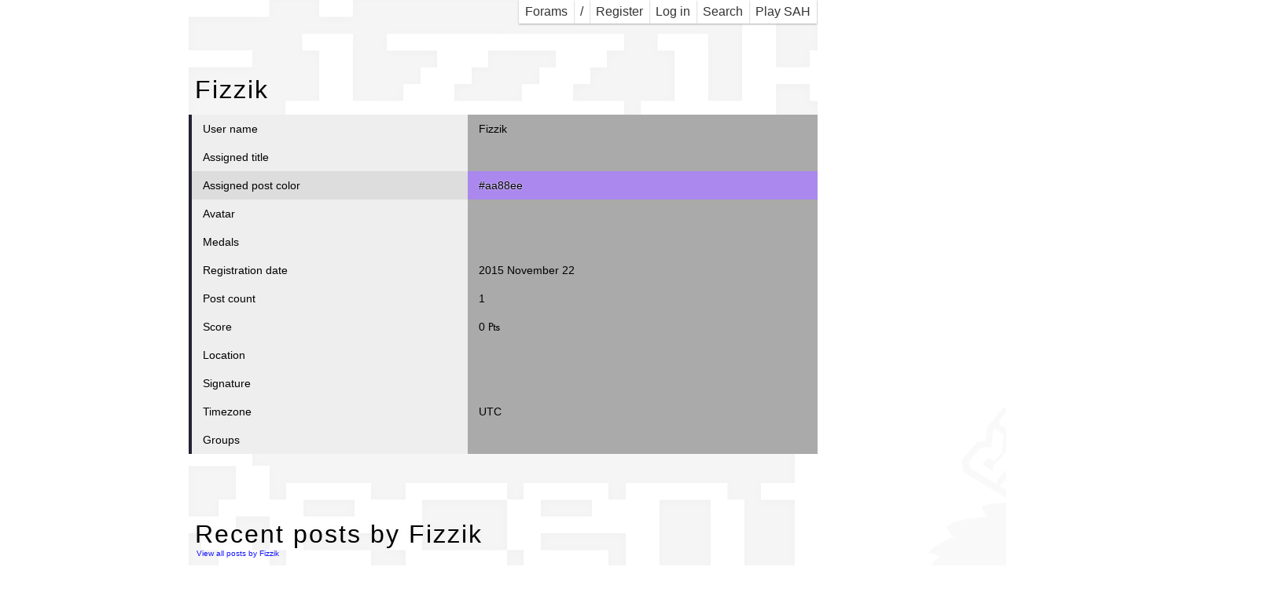

--- FILE ---
content_type: text/html; charset=UTF-8
request_url: https://superjer.com/forum/~fizzik.htm
body_size: 7479
content:
<!DOCTYPE html>
<!-- <!DOCTYPE HTML PUBLIC "-//W3C//DTD HTML 4.01//EN"> -->
<html>
<head>
<title>Fizzik - User Page - SuperJer Forum</title>
<script src="//ajax.googleapis.com/ajax/libs/jquery/1.9.1/jquery.min.js"></script>
<script src="lazyYT.js"></script>
<meta http-equiv="Content-Type" content="text/html; charset=utf-8"> 
<meta name=viewport content="width=320,initial-scale=1,maximum-scale=1">
<link href='//fonts.googleapis.com/css?family=Arvo|Russo+One|Press+Start+2P&subset=latin,latin-ext' rel='stylesheet' type='text/css'>
<link href='style.css' rel='stylesheet' type='text/css'>
<link href='lazyYT.css' rel='stylesheet' type='text/css'>
<style>
</style>
</head>
<body>
<table border=0 cellpadding=0 cellspacing=0 class=wastable style='margin:0 auto;position:relative;'><tr><td>

<div class=desktop style="position:absolute;
left:923px;
top:574px;
background-image:url(/_/sjlogo-faded-white.png);
width:421px;
height:282px;
z-index:-130;
background-repeat:no-repeat;
-moz-transform:rotate(211deg);
-webkit-transform:rotate(211deg);
-ms-transform:rotate(211deg);
"></div>

<div class=desktop style="margin-bottom:16px;">
<span id=leftnav style="float:left;">
</span>
<span id=rightnav style="float:right;">
<a class=nav href='./sah/'>Play SAH</a>
<a class=nav href='https://superjer.com/forum/!search.php'>Search</a>
<a class=nav href='https://superjer.com/forum/!login.php?return=%2Fforum%2F%7Efizzik.htm'>Log in</a>
<a class=nav href='https://superjer.com/forum/!register.php'>Register</a>
<a class=nav href='/'>/</a>
<a href='https://superjer.com/forum/' class=nav>
  <!--
  <img src='./template/images/forum_skull.gif' width=16 height=16 border=0 style="margin-bottom:-2px;">
  -->
  Forams
</a>
</span>
<div style="clear:both;height:0;"></div>
</div>

<div class=mobile style="margin-bottom:0px;padding:5px 0;background:#000;color:#FFFFFF;">
<span style="float:left;padding-left:5px;">
<a href='https://superjer.com/forum/'><img src='./template/images/forum_skull.gif' width=16 height=16 border=0 style="margin-bottom:-2px;margin-left:4px;"></a>
<a href='https://superjer.com/forum/' class=lie><b>SUPERJER FORAMS</b></a>
</span>
<a class=mob-menu-toggle>≡</a>
<div style="clear:both;height:0;"></div>
<div class=mob-menu>
<div>
<a href='https://superjer.com/forum/'>Forum Index</a>
<a href='./sah/'>Play SAH</a>
<a href='https://superjer.com/forum/!search.php'>Search</a>
<a href='https://superjer.com/forum/!register.php'>Register</a>
<a href='https://superjer.com/forum/!login.php?return=%2Fforum%2F%7Efizzik.htm'>Log in</a>
<a href='/'>SuperJer.com</a>
</div>
</div>
</div>

<div class=trayfood>
<h1 class=tray>Fizzik</h1>
<h1 class=food>Fizzik</h1>
</div>

<div class='basictable squish upper'>
  <div>
    <div>User name</div>
    <div>
      Fizzik
     </div>
  </div>
  <div>
    <div>Assigned title</div>
    <div>&nbsp;</div>
  </div>
  <div>
    <div style='background-color:#DDD;'>Assigned post color</div>
    <div style='background-color:#aa88ee;text-shadow: 0px 0px 2px #fff;'>#aa88ee</div>
  </div>
  <div>
    <div>Avatar</div>
    <div>&nbsp;</div>
  </div>
  <div>
    <div>Medals</div>
    <div>&nbsp;</div>
  </div>
  <div>
    <div>Registration date</div>
    <div>2015 November 22</div>
  </div>
  <div>
    <div>Post count</div>
    <div>1</div>
  </div>
  <div>
    <div>Score</div>
    <div>0 &#8359;</div>
  </div>
  <div>
    <div>Location</div>
    <div>&nbsp;</div>
  </div>
  <div>
    <div>Signature</div>
    <div>&nbsp;</div>
  </div>
  <div>
    <div>Timezone</div>
    <div>UTC</div>
  </div>
  <div>
    <div>Groups</div>
    <div>&nbsp;</div>
  </div>
  <div class=spacer></div>
</div>

<div class='trayfood secondtray'>
<h1 class=tray>Recent posts by Fizzik</h1>
<h1 class=food>Recent posts by Fizzik</h1>
<div style='font-size:70%;margin-left:10px;'><a href='https://superjer.com/forum/!search.php?user=Fizzik'>View all posts by Fizzik</a></div>
</div>

<div class='basictable squish upper'>

  <div>
    <div>
      2015 Nov 22 at 09:10 UTC
    </div>
    <div><a href='https://superjer.com/forum/superjer_against_humanity_suggestions-25.php#73871'>Superjer Against Humanity Suggestions.</a> in General</div>
  </div>
  <div>
    <div></div>
    <div style='background-color:#ccc;'>
       Two new white card suggestions:<br><br>-Metal internet box<br><br>-When Jordan talks
    </div>
  </div>
  <div class=spacer></div>

</div>
<div id=footer>
Forum and design copyright &copy; 2008-2016 <a href='https://superjer.com/'>SuperJer.com</a><br><br>
</div>
<br><br>
</table><!-- wastable-->
<script>
$(function(){
  $('.mob-menu-toggle').click( function() {
    $('.mob-menu').toggle();
  } );
  $('.lazyYT').lazyYT('AIzaSyCjg5GazUPM5TB6SqEhh13lzd9d2UzWsEs');
});

function createLineElement(x, y, length, angle, depth) {
    var line = document.createElement("div");
    var bw = 4 - depth;
    if( bw < 1 )
        bw = 1;
    length += bw;
    var styles = 'border-top: ' + bw + 'px solid black; '
               + 'width: ' + length + 'px; '
               + 'height: 0px; '
               + '-moz-transform: rotate(' + angle + 'rad); '
               + '-webkit-transform: rotate(' + angle + 'rad); '
               + '-o-transform: rotate(' + angle + 'rad); '  
               + '-ms-transform: rotate(' + angle + 'rad); '  
               + 'position: absolute; '
               + 'top: ' + y + 'px; '
               + 'left: ' + x + 'px; '
               + 'opacity: .4; ';
    line.setAttribute('style', styles);  
    line.setAttribute('class', 'cracky');  
    return line;
}

function createLine(x1, y1, x2, y2, depth) {
    var a = x1 - x2,
        b = y1 - y2,
        c = Math.sqrt(a * a + b * b);

    var sx = (x1 + x2) / 2,
        sy = (y1 + y2) / 2;

    var x = sx - c / 2,
        y = sy;

    var alpha = Math.PI - Math.atan2(-b, a);

    return createLineElement(x, y, c, alpha, depth);
}

var last_clicked_el = $(document);
var last_clicked_x = -1000;
var last_clicked_y = -1000;

$('input, a, button').on('click', function(e) {
    last_clicked_el = $(this);
    last_clicked_x = e.pageX;
    last_clicked_y = e.pageY;
});

var crackery = false;

function crackles(x, y, splits, depth, angold, anglim) {
    if(depth == 0 && crackery) return;
    crackery = true;
    for(var i = 0; i < splits; i++) {
        var ang = Math.random() * anglim * 2 - anglim + angold;
        var len = Math.floor(Math.random() * 50 + 5 * depth);
        var dx = Math.floor(Math.cos(ang) * len + 0.5);
        var dy = Math.floor(Math.sin(ang) * len + 0.5);
        document.body.appendChild(createLine(x, y, x + dx, y + dy, depth));
        if( depth < 10 && (depth <= 2 || Math.random() < 0.7) )
            setTimeout(
                crackles,
                Math.floor(Math.random() * 15) + 5,
                x + dx,
                y + dy,
                Math.floor(Math.random() * 2) + 1,
                depth + 1,
                ang,
                Math.PI / 4
            );
    }
    if( depth == 0 )
        setTimeout(5000, function() {
            $('.cracky').remove();
        });
}

$(window).on('beforeunload', function() {
    var el = last_clicked_el;
    var x = last_clicked_x;
    var y = last_clicked_y;

    if( Math.random() > 1.5 ) {
        el.parent().css({position: 'relative'});
        el.css({position: 'absolute'}).animate({top: 1000});
        return;
    }

    crackles(x, y, Math.floor(Math.random() * 2) + 3, 0, 0, Math.PI);
});
</script>
</body>
</html>


--- FILE ---
content_type: text/css
request_url: https://superjer.com/forum/style.css
body_size: 13750
content:
body,td { font:14px verdana,helvetica,sans-serif; }
body { margin:0px; padding:0px; height:100%; background: #fff; }
*, *:before, *:after {
  -moz-box-sizing: border-box;
  -webkit-box-sizing: border-box;
  box-sizing: border-box;
}
form { display:inline; }
h1 { display:inline;font-size:26px; }
h2 { display:inline;font-size:22px; }
h3 { display:inline;font-size:18px; }
h4 { display:inline;font-size:14px; }
#leftnav { margin-left: 1px; }
#rightnav { margin-right: 1px; }
#leftnav a { float:left; margin-right:0px; }
#rightnav a { float:right; margin-left:0px; }
a.nav:link,
a.nav:visited,
a.nav:active {
  display: block;
  height: 30px;
  line-height: 30px;
  background-color: #fff;
  box-shadow: 0 1px 2px #aaa;
  font-size: 16px;
  background: #fff;
  color: #333;
  text-decoration: none;
  padding: 0 8px;
}
a.nav:hover {
  color: #000;
  box-shadow: 0 1px 2px #777;
  text-shadow: 0 0 2px #fff;
  text-decoration: none;
}
a.hid:link,
a.hid:visited,
a.hid:active { color:#000;text-decoration:none; }
a.hid:hover { color:#000;text-decoration:underline; }
a.hid2:link,
a.hid2:visited,
a.hid2:active { color:#FFF;text-decoration:none; }
a.hid2:hover { color:#FFF;text-decoration:underline; }
a.lie:link,
a.lie:visited,
a.lie:active,
a.lie:hover { color:#FFF;text-decoration:none; }
a:link,
a:visited,
a:active { color:#1111FF;text-decoration:none; }
a:hover { color:#1111FF;text-decoration:underline; }
tr.hedrow td { font-weight:bold; }
.msg { background:#F66;padding:10px;text-align:center; }
.reg_err { background:#F66;padding:10px;text-align:center; }
.int_err { background:#000;padding:10px;text-align:center;color:#f66;font-weight:bold; }
.quotehead { padding:0px 0px 0px 8px;margin:0px 10px; }
.quotebody {
  border:0px solid #fff;
  padding:8px;
  margin:0px 10px;
  box-shadow: 1px 1px 2px #000;
}
.hilite { background-color:yellow; }
.autocomplete { background-color:white; border:1px solid black; position:absolute; overflow:auto; overflow-x:hidden; max-height:300px; font-size:10px; }
.autocomplete_item { padding:1px 1px 1px 5px; color:black; width:100%; }
.autocomplete_item_highlighted { padding:1px 1px 1px 5px; color:white; background-color:#0A246A; }
#footer { text-align:right; font-size:70%; color:#999; clear:both; }

div.trayfood {
  width:100%;
  overflow:hidden;
  height:100px;
}
div.secondtray {
  position:relative;
  margin-top:-20px;
  padding-top:40px;
  height:150px;
}
h1.tray {
  display: block;
  position: absolute;
  top: 0;
  margin: 0;
  left: 0;
  font: 172px 'Press Start 2P', sans-serif;
  /* height: 146px; */
  /* max-height: 146px; */
  overflow: hidden;
  line-height: 172px;
  z-index: -110;
  white-space: nowrap;
  letter-spacing: -22px;
  word-spacing: -120px;
  color: #fff;
  background-color: #f5f5f5;
  width: 100%;
  box-shadow: inset 0 0 10px #f0f0f0;
  text-shadow: 0 2px 10px #f0f0f0;
  text-indent: -48px;
}
div.secondtray h1.tray {
  /* max-height: 130px; */
  /* line-height: 80px; */
}
h1.food {
  font: 32px sans-serif;
  font-weight: normal;
  letter-spacing: 2px;
  display: block;
  margin: 50px 0 0 8px;
  color: #000;
  text-shadow: 0 0 6px #eee;
}
.lift h1.food {
  margin-top: 30px;
}

body > table { width:800px; max-width:800px; margin:0 auto; }
.mobile { display:none; }
.mob-menu { display:none; text-align:right; float:right; width:200px; }
.mob-menu > div { position:absolute; width:200px; z-index:100; padding:10px 20px 10px 0; background:#000; }
.mob-menu a,
.mob-menu a:link,
.mob-menu a:visited,
.mob-menu a:active,
.mob-menu a:hover { display:block; color:white; text-decoration:none; font-size:22px; }
.mob-menu-toggle,
.mob-menu-toggle:link,
.mob-menu-toggle:visited,
.mob-menu-toggle:active,
.mob-menu-toggle:hover
  { cursor:pointer; color:white; text-decoration:none; float:right; font-size:22px; line-height:16px; padding-right:5px;
    min-width:100px; text-align:right; }

@media (min-width:1300px) {
  body > table { width:80%; max-width:80%; }
  body,td { font-size:18px; }
}
@media (min-width:1600px) {
  body,td { font-size:22px; }
}
@media (max-width:1000px) {
  .mobile { display:block; }
  .desktop { display:none; }
  body { width:100%; max-width:100%; }
  body > table { width:100%; max-width:100%; }
  body > table > tr > td { width:100%; max-width:100%; }
  body > table > tbody > tr > td { width:100%; max-width:100%; }
  nobr { white-space: normal; }
  #kwik { height:auto !important; word-break: break-word; }
  #kwik > div { padding:0 4px; }
  input { min-height:30px; }
  #hoozon, #footer { padding:0 8px; }
  h1.tray {
    /* max-height: 130px; */
    /* line-height: 140px; */
  }
  h1.food {
    font-size:24px;
  }
}
@viewport{
  zoom: 1.0;
  width: extend-to-zoom;
}
@-ms-viewport{
  zoom: 1.0;
  width: extend-to-zoom;
}
#kwik {height:400px; overflow:auto;}
#kwikinputbar {background-color:#fff;padding:0;border:0;}
#kwikinputbar input {
  background:#fff;
  padding: 14px;
  font-size: 22px;
  box-shadow: inset 0 0 10px #e0e0e0;
}
.kwikline {font-size:70%; padding:6px 14px 0; opacity:0.5;}
.kwikstamp {float:right;}
.kwikcont {padding:0 14px 6px;}
/*basic*/
.basictable {display:table;width:100%;border-spacing:0 0;}
.basictable.squish {border-spacing:0;}
.basictable > div {display:table-row;}
.basictable > div.basicspace {background:transparent;padding:0;height:8px;}
.basictable > div > div {
  vertical-align:middle;
  display:table-cell;
  background:#aaa;
  padding:10px 14px;
  color:#000;
}
.basictable > div > div.strict {
  max-width:600px;
  overflow:auto;
}
.basictable > div > div.squish {
  padding:6px;
}
.basictable.upper > div > div {
  vertical-align:top;
}
.basictable > div.adminonly > div {
  background-color:#f77;
}
.basictable > div.hilited > div {
  background-color:#fb4;
}
.basictable > div > div.quiet {
  background:#223;
  color:#4bf;
}
.basictable > div > div:first-child {
  padding-left:14px;
  padding-right:14px;
  background-color:#eee;
  border-left:4px solid #223;
  max-width:120px;
}
.basictable > div.adminonly > div:first-child {
  background-color:#fbb;
}
.basictable > div.hilited > div:first-child {
  background-color:#fda;
}
.basictable > div.spacer {
  visibility:hidden;
  height:14px;
}
.basictable input[type=text],
.basictable input[type=password],
.basictable textarea {
  background-color: #fff !important;
  border: 0 !important;
  font: 22px sans-serif;
  padding: 8px;
  width: 100%;
  max-width: 800px;
}
/*
.basictable input[type=text]:focus,
.basictable input[type=password]:focus,
.basictable textarea:focus {
  box-shadow: 1px 1px 2px #333;
  outline: none !important;
}
*/
.basictable select {
  font: 18px sans-serif;
  padding: 4px;
  max-width: 100%;
}
input[type=submit],
.basictable input[type=submit],
.basictable input[type=button],
.basictable button {
  font-size: 18px;
  padding: 4px 20px;
}
.basictable input[type=checkbox] {
  transform: scale(2);
  padding: 14px;
  border:0;
  background-color: #f80;
}
/*area*/
.aretable {display:table;width:100%;border-spacing:0 0;}
.aresep {display:table-row;}
.arespacer {height:8px;}
.areloud,
.areloud:link,
.areloud:visited,
.areloud:active,
.areloud:hover {
  vertical-align:middle;
  display:table-cell;
  background:#4bf;
  padding:5px;
  color:#000;
}
.arequiet,
.arequiet:link,
.arequiet:visited,
.arequiet:active,
.arequiet:hover {
  vertical-align:middle;
  display:table-cell;
  background:#223;
  padding:0 14px;
  color:#4bf;
}
.aretable > .aresep > *:first-child {
  padding-left:14px;
  background-color:#eee;
  width:80px;
  border-left:4px solid #223;
}
.aretable > .aresep > *:nth-child(2) {
  padding-left:14px;
}
.aresep:hover .areloud {background:#8ef;}
.aresep:hover .arequiet {background:#4bf; color:#000;}
.aresep:hover a span {text-decoration:underline;}
/* .aretable > .aresep > *:last-child {padding-right:14px;} */
.areloud:hover,
.arequiet:hover {text-decoration:none;}
/* .areloud .linkbit {color:blue;} */
.areloud:hover .linkbit {text-decoration:underline;}
.tdclear { display:none; }
.arelay0 {
  padding:0px;
  /*
  border-top:1px solid #778899;
  border-left:1px solid #778899;
  border-right:1px solid #000000;
  border-bottom:1px solid #000000;
  */
  margin-top:0;
}
.arelay1 {
  padding:0;
  /*
  border-top:1px solid #FFFFFF;
  border-left:1px solid #FFFFFF;
  border-right:1px solid #778899;
  border-bottom:1px solid #778899;
  background:#99CCFF;
  */
  position:relative;
}
.areloud.recuser {font-size:70%;}
.areuser {font-size:70%; opacity:0.5}
.arereplies {text-align:right;}

@media (max-width:1000px) {
  .arelay0 {}
  .arelay1 {padding:0;}
  .toppost {display:none;}
  .aresep .mobile {}
  .aresep > a:nth-child(1) { width:60px; max-width:60px; overflow:hidden; }
  .aresep > a:nth-child(2) { word-break:break-word; }
  .aresep > a:nth-child(3) { display: none; }
  .aresep > a:nth-child(4) { display: none; }
  .aresep > a:nth-child(5) { display: none; }
  .aretable > .aresep > *:first-child {
    padding:8px;
    width:65px;
  }
}
/*index*/
.idxtable {display:table;width:100%;border-spacing:0 0;margin:0;}
.idxsep {display:table-row;}
.idxloud,
.idxloud:link,
.idxloud:visited,
.idxloud:active,
.idxloud:hover {
  display:table-cell;
  background:#4bf;
  padding:10px 5px;
  color:#000000;
  text-decoration:none;
}
.idxquiet,
.idxquiet:link,
.idxquiet:visited,
.idxquiet:active,
.idxquiet:hover {
  display:table-cell;
  background:#223;
  padding:6px 5px;
  color:#4bf;
  text-decoration:none;
}
nobr.recuser {font-size:70%;}
.idxsep:hover .idxloud {background:#8ef;}
.idxsep:hover .idxquiet {background:#4bf; color:#000;}
.idxsep:hover a span {text-decoration:underline;}
.idxspace {height:6px;}
.idxspace:first-child {display:none;}
.idxspace {display:none;}
.idxtable > .idxsep > *:first-child {padding-left:14px;}
.idxtable > .idxsep > *:last-child {padding-right:14px;}
.idxspacer {height:8px;}

.idxlay0 {
  padding:0;
}
.idxlay1 {
  padding:0;
}

@media (max-width:1000px) {
  .idxlay0 {}
  .idxlay1 {}

  .idxtable {}
  .idxsep {}
  .idxsep > a:nth-child(1) { }
  .idxsep > a:nth-child(2) {
    background:#223;
    padding:6px 10px;
    color:#4bf;
  }
  .idxsep > a:nth-child(3) { display:none; }
  .idxsep > a:nth-child(4) { display:none; }
  .idxsep > a:nth-child(5) { display:none; }
  .kwikline { padding:6px 8px 0;}
  .kwikcont {padding:0 8px 6px;}
  img { max-width:200px; height:auto; }
}
/*post*/
#attnbutton {float:right;}
textarea {width:550px; height:250px;}
@media (max-width:1000px) {
  #attnbutton {xfloat:none;}
  textarea {width:96%;}
  input[name=subject] {width:75% !important;}
  table#osttable > tbody > tr > td {display:block; text-align:left;}
  table#ctltable {display:block;}
  table#ctltable > tbody {display:block;}
  table#ctltable > tbody > tr {display:block;}
  table#ctltable > tbody > tr > td {display:block;}
}
/*truck*/
.toppagin { line-height: 24px; margin:0 10px 10px; }
.botpagin { line-height: 24px; }
.toppost { float:right; margin:-20px 0 0 20px; }
.botpost { float:right; margin:0 0 0 20px; }
td.ps0 { font-size:14px; background-color:#eee; border-left:4px solid #223; padding:14px; }
td.ps0 * { color:#000 !important; }
td.ps0 > div:first-child { overflow:visible; width:120px; height:100%; }
td.ps2 { overflow:visible; padding:14px 14px; }
td.ps3 { padding:0 14px 14px; }
table.opts-tab { }
td.opt-cell { padding-right:10px; }
td.up-date { opacity:0.5; font-size:70%; white-space:nowrap; padding-bottom:6px; }

.trklay0 {
  border-width:0;
  border-style:solid;
  margin:0 0 16px 0;
  /* box-shadow: 0 0 5px #888; */
}
.trklay1 {
  border-width:0;
  border-style:solid;
  /* padding:14px; */
}
.sig { overflow:visible; }
.post-opts,
.post-opts:visited,
.post-opts:active,
.post-opts:hover { cursor:pointer; text-decoration: none; font-size:26px; }
.hid-opts { visibility:hidden; width:1px; overflow:hidden; }
.darkpost a { color:cyan; }
.lazyYT a { color:#fff; text-decoration:none; }

.sahwhite, .sahblack { width: 162px; height:212px; font-size: 16px; border:1px solid #333; border-radius:8px; padding:15px; display:inline-block; }
.sahwhite { background-color:white; color:black; }
.sahblack { background-color:black; color:white; }
.sahtext { width:130px; height:160px; }
.sahfoot { width:130px; height:20px; text-align:right; font-style:italic; display:block; }
.sahplay { background-color:white; color:black; border-radius:10px; width:20px; height:20px; text-align:center; line-height:20px; display:inline-block; margin:0; font-style:normal; }
.randoroller { background-color:#aaa; color:black; border:1px solid #444; margin:5px 0; padding: 8px 16px; font-size: 80%; display:inline-block; line-height:24px; }
.hintblank { display: inline-block; border-bottom: 1px solid white; width:80px; color: #f08; text-align: right;}
.partos { font-style:normal; color: white; background-color: #f08; padding:0 4px 2px; border-radius:4px;}

@media (max-width:1000px) {
  .trklay0 { border:0; padding:0; }
  .trklay1 { border:0; padding:0; }

  .uppost { display:none; }
  td.ps0 { overflow:hidden; padding:4px; }
  td.ps0 > div:first-child { width:100px; word-break:break-word; }
  td.ps2 { width:auto; padding:4px; }
  td.ps2 > div { word-break:break-word; }
  div.sig { display:none; }
  img { max-width:200px !important; height:auto; }
  td.ps2 img,
  td.ps2 embed,
  td.ps2 object,
  td.ps3 { padding:0 2px 2px; }
  .lazyYT { max-width: 200px !important; height:auto; }
  .quotehead { margin:0 2px; padding-left 2px; }
  .quotebody { margin:0 2px; padding:2px; }

  td.up-date { white-space:pre; }
  .sahwhite, .sahblack { border-radius:2px; padding:4px 8px; }
  .sahplay { width:20px; height:20px; line-height:18px; }
  .randoroller { padding:4px 8px; line-height:16px; }
  .botpost { float:none; margin:0 0 15px 0; text-align:center; }
  .toppagin { display:none; }
  .botpagin { clear:both; margin:0; }
}
